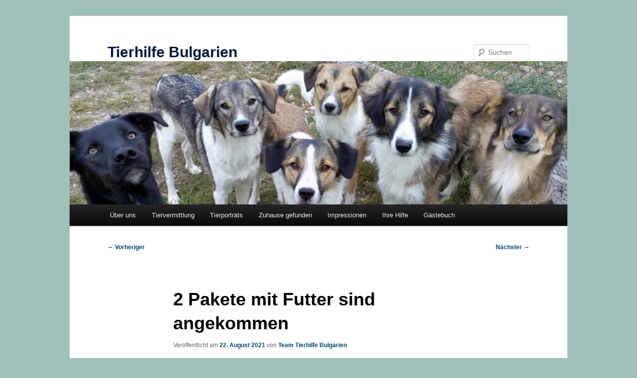

--- FILE ---
content_type: text/html; charset=UTF-8
request_url: https://www.tierhilfe-bulgarien.ch/2021/08/22/2-pakete-mit-futter-sind-angekommen/
body_size: 12030
content:
<!DOCTYPE html>
<html lang="de">
<head>
<meta charset="UTF-8" />
<meta name="viewport" content="width=device-width, initial-scale=1.0" />
<title>
2 Pakete mit Futter sind angekommen | Tierhilfe Bulgarien	</title>
<link rel="profile" href="https://gmpg.org/xfn/11" />
<link rel="stylesheet" type="text/css" media="all" href="https://www.tierhilfe-bulgarien.ch/wp-content/themes/twentyeleven/style.css?ver=20251202" />
<link rel="pingback" href="https://www.tierhilfe-bulgarien.ch/xmlrpc.php">
<meta name='robots' content='max-image-preview:large' />
<link rel="alternate" type="application/rss+xml" title="Tierhilfe Bulgarien &raquo; Feed" href="https://www.tierhilfe-bulgarien.ch/feed/" />
<link rel="alternate" type="application/rss+xml" title="Tierhilfe Bulgarien &raquo; Kommentar-Feed" href="https://www.tierhilfe-bulgarien.ch/comments/feed/" />
<link rel="alternate" type="application/rss+xml" title="Tierhilfe Bulgarien &raquo; 2 Pakete mit Futter sind angekommen-Kommentar-Feed" href="https://www.tierhilfe-bulgarien.ch/2021/08/22/2-pakete-mit-futter-sind-angekommen/feed/" />
<link rel="alternate" title="oEmbed (JSON)" type="application/json+oembed" href="https://www.tierhilfe-bulgarien.ch/wp-json/oembed/1.0/embed?url=https%3A%2F%2Fwww.tierhilfe-bulgarien.ch%2F2021%2F08%2F22%2F2-pakete-mit-futter-sind-angekommen%2F" />
<link rel="alternate" title="oEmbed (XML)" type="text/xml+oembed" href="https://www.tierhilfe-bulgarien.ch/wp-json/oembed/1.0/embed?url=https%3A%2F%2Fwww.tierhilfe-bulgarien.ch%2F2021%2F08%2F22%2F2-pakete-mit-futter-sind-angekommen%2F&#038;format=xml" />
<style id='wp-img-auto-sizes-contain-inline-css' type='text/css'>
img:is([sizes=auto i],[sizes^="auto," i]){contain-intrinsic-size:3000px 1500px}
/*# sourceURL=wp-img-auto-sizes-contain-inline-css */
</style>
<style id='wp-emoji-styles-inline-css' type='text/css'>

	img.wp-smiley, img.emoji {
		display: inline !important;
		border: none !important;
		box-shadow: none !important;
		height: 1em !important;
		width: 1em !important;
		margin: 0 0.07em !important;
		vertical-align: -0.1em !important;
		background: none !important;
		padding: 0 !important;
	}
/*# sourceURL=wp-emoji-styles-inline-css */
</style>
<style id='wp-block-library-inline-css' type='text/css'>
:root{--wp-block-synced-color:#7a00df;--wp-block-synced-color--rgb:122,0,223;--wp-bound-block-color:var(--wp-block-synced-color);--wp-editor-canvas-background:#ddd;--wp-admin-theme-color:#007cba;--wp-admin-theme-color--rgb:0,124,186;--wp-admin-theme-color-darker-10:#006ba1;--wp-admin-theme-color-darker-10--rgb:0,107,160.5;--wp-admin-theme-color-darker-20:#005a87;--wp-admin-theme-color-darker-20--rgb:0,90,135;--wp-admin-border-width-focus:2px}@media (min-resolution:192dpi){:root{--wp-admin-border-width-focus:1.5px}}.wp-element-button{cursor:pointer}:root .has-very-light-gray-background-color{background-color:#eee}:root .has-very-dark-gray-background-color{background-color:#313131}:root .has-very-light-gray-color{color:#eee}:root .has-very-dark-gray-color{color:#313131}:root .has-vivid-green-cyan-to-vivid-cyan-blue-gradient-background{background:linear-gradient(135deg,#00d084,#0693e3)}:root .has-purple-crush-gradient-background{background:linear-gradient(135deg,#34e2e4,#4721fb 50%,#ab1dfe)}:root .has-hazy-dawn-gradient-background{background:linear-gradient(135deg,#faaca8,#dad0ec)}:root .has-subdued-olive-gradient-background{background:linear-gradient(135deg,#fafae1,#67a671)}:root .has-atomic-cream-gradient-background{background:linear-gradient(135deg,#fdd79a,#004a59)}:root .has-nightshade-gradient-background{background:linear-gradient(135deg,#330968,#31cdcf)}:root .has-midnight-gradient-background{background:linear-gradient(135deg,#020381,#2874fc)}:root{--wp--preset--font-size--normal:16px;--wp--preset--font-size--huge:42px}.has-regular-font-size{font-size:1em}.has-larger-font-size{font-size:2.625em}.has-normal-font-size{font-size:var(--wp--preset--font-size--normal)}.has-huge-font-size{font-size:var(--wp--preset--font-size--huge)}.has-text-align-center{text-align:center}.has-text-align-left{text-align:left}.has-text-align-right{text-align:right}.has-fit-text{white-space:nowrap!important}#end-resizable-editor-section{display:none}.aligncenter{clear:both}.items-justified-left{justify-content:flex-start}.items-justified-center{justify-content:center}.items-justified-right{justify-content:flex-end}.items-justified-space-between{justify-content:space-between}.screen-reader-text{border:0;clip-path:inset(50%);height:1px;margin:-1px;overflow:hidden;padding:0;position:absolute;width:1px;word-wrap:normal!important}.screen-reader-text:focus{background-color:#ddd;clip-path:none;color:#444;display:block;font-size:1em;height:auto;left:5px;line-height:normal;padding:15px 23px 14px;text-decoration:none;top:5px;width:auto;z-index:100000}html :where(.has-border-color){border-style:solid}html :where([style*=border-top-color]){border-top-style:solid}html :where([style*=border-right-color]){border-right-style:solid}html :where([style*=border-bottom-color]){border-bottom-style:solid}html :where([style*=border-left-color]){border-left-style:solid}html :where([style*=border-width]){border-style:solid}html :where([style*=border-top-width]){border-top-style:solid}html :where([style*=border-right-width]){border-right-style:solid}html :where([style*=border-bottom-width]){border-bottom-style:solid}html :where([style*=border-left-width]){border-left-style:solid}html :where(img[class*=wp-image-]){height:auto;max-width:100%}:where(figure){margin:0 0 1em}html :where(.is-position-sticky){--wp-admin--admin-bar--position-offset:var(--wp-admin--admin-bar--height,0px)}@media screen and (max-width:600px){html :where(.is-position-sticky){--wp-admin--admin-bar--position-offset:0px}}

/*# sourceURL=wp-block-library-inline-css */
</style><style id='wp-block-image-inline-css' type='text/css'>
.wp-block-image>a,.wp-block-image>figure>a{display:inline-block}.wp-block-image img{box-sizing:border-box;height:auto;max-width:100%;vertical-align:bottom}@media not (prefers-reduced-motion){.wp-block-image img.hide{visibility:hidden}.wp-block-image img.show{animation:show-content-image .4s}}.wp-block-image[style*=border-radius] img,.wp-block-image[style*=border-radius]>a{border-radius:inherit}.wp-block-image.has-custom-border img{box-sizing:border-box}.wp-block-image.aligncenter{text-align:center}.wp-block-image.alignfull>a,.wp-block-image.alignwide>a{width:100%}.wp-block-image.alignfull img,.wp-block-image.alignwide img{height:auto;width:100%}.wp-block-image .aligncenter,.wp-block-image .alignleft,.wp-block-image .alignright,.wp-block-image.aligncenter,.wp-block-image.alignleft,.wp-block-image.alignright{display:table}.wp-block-image .aligncenter>figcaption,.wp-block-image .alignleft>figcaption,.wp-block-image .alignright>figcaption,.wp-block-image.aligncenter>figcaption,.wp-block-image.alignleft>figcaption,.wp-block-image.alignright>figcaption{caption-side:bottom;display:table-caption}.wp-block-image .alignleft{float:left;margin:.5em 1em .5em 0}.wp-block-image .alignright{float:right;margin:.5em 0 .5em 1em}.wp-block-image .aligncenter{margin-left:auto;margin-right:auto}.wp-block-image :where(figcaption){margin-bottom:1em;margin-top:.5em}.wp-block-image.is-style-circle-mask img{border-radius:9999px}@supports ((-webkit-mask-image:none) or (mask-image:none)) or (-webkit-mask-image:none){.wp-block-image.is-style-circle-mask img{border-radius:0;-webkit-mask-image:url('data:image/svg+xml;utf8,<svg viewBox="0 0 100 100" xmlns="http://www.w3.org/2000/svg"><circle cx="50" cy="50" r="50"/></svg>');mask-image:url('data:image/svg+xml;utf8,<svg viewBox="0 0 100 100" xmlns="http://www.w3.org/2000/svg"><circle cx="50" cy="50" r="50"/></svg>');mask-mode:alpha;-webkit-mask-position:center;mask-position:center;-webkit-mask-repeat:no-repeat;mask-repeat:no-repeat;-webkit-mask-size:contain;mask-size:contain}}:root :where(.wp-block-image.is-style-rounded img,.wp-block-image .is-style-rounded img){border-radius:9999px}.wp-block-image figure{margin:0}.wp-lightbox-container{display:flex;flex-direction:column;position:relative}.wp-lightbox-container img{cursor:zoom-in}.wp-lightbox-container img:hover+button{opacity:1}.wp-lightbox-container button{align-items:center;backdrop-filter:blur(16px) saturate(180%);background-color:#5a5a5a40;border:none;border-radius:4px;cursor:zoom-in;display:flex;height:20px;justify-content:center;opacity:0;padding:0;position:absolute;right:16px;text-align:center;top:16px;width:20px;z-index:100}@media not (prefers-reduced-motion){.wp-lightbox-container button{transition:opacity .2s ease}}.wp-lightbox-container button:focus-visible{outline:3px auto #5a5a5a40;outline:3px auto -webkit-focus-ring-color;outline-offset:3px}.wp-lightbox-container button:hover{cursor:pointer;opacity:1}.wp-lightbox-container button:focus{opacity:1}.wp-lightbox-container button:focus,.wp-lightbox-container button:hover,.wp-lightbox-container button:not(:hover):not(:active):not(.has-background){background-color:#5a5a5a40;border:none}.wp-lightbox-overlay{box-sizing:border-box;cursor:zoom-out;height:100vh;left:0;overflow:hidden;position:fixed;top:0;visibility:hidden;width:100%;z-index:100000}.wp-lightbox-overlay .close-button{align-items:center;cursor:pointer;display:flex;justify-content:center;min-height:40px;min-width:40px;padding:0;position:absolute;right:calc(env(safe-area-inset-right) + 16px);top:calc(env(safe-area-inset-top) + 16px);z-index:5000000}.wp-lightbox-overlay .close-button:focus,.wp-lightbox-overlay .close-button:hover,.wp-lightbox-overlay .close-button:not(:hover):not(:active):not(.has-background){background:none;border:none}.wp-lightbox-overlay .lightbox-image-container{height:var(--wp--lightbox-container-height);left:50%;overflow:hidden;position:absolute;top:50%;transform:translate(-50%,-50%);transform-origin:top left;width:var(--wp--lightbox-container-width);z-index:9999999999}.wp-lightbox-overlay .wp-block-image{align-items:center;box-sizing:border-box;display:flex;height:100%;justify-content:center;margin:0;position:relative;transform-origin:0 0;width:100%;z-index:3000000}.wp-lightbox-overlay .wp-block-image img{height:var(--wp--lightbox-image-height);min-height:var(--wp--lightbox-image-height);min-width:var(--wp--lightbox-image-width);width:var(--wp--lightbox-image-width)}.wp-lightbox-overlay .wp-block-image figcaption{display:none}.wp-lightbox-overlay button{background:none;border:none}.wp-lightbox-overlay .scrim{background-color:#fff;height:100%;opacity:.9;position:absolute;width:100%;z-index:2000000}.wp-lightbox-overlay.active{visibility:visible}@media not (prefers-reduced-motion){.wp-lightbox-overlay.active{animation:turn-on-visibility .25s both}.wp-lightbox-overlay.active img{animation:turn-on-visibility .35s both}.wp-lightbox-overlay.show-closing-animation:not(.active){animation:turn-off-visibility .35s both}.wp-lightbox-overlay.show-closing-animation:not(.active) img{animation:turn-off-visibility .25s both}.wp-lightbox-overlay.zoom.active{animation:none;opacity:1;visibility:visible}.wp-lightbox-overlay.zoom.active .lightbox-image-container{animation:lightbox-zoom-in .4s}.wp-lightbox-overlay.zoom.active .lightbox-image-container img{animation:none}.wp-lightbox-overlay.zoom.active .scrim{animation:turn-on-visibility .4s forwards}.wp-lightbox-overlay.zoom.show-closing-animation:not(.active){animation:none}.wp-lightbox-overlay.zoom.show-closing-animation:not(.active) .lightbox-image-container{animation:lightbox-zoom-out .4s}.wp-lightbox-overlay.zoom.show-closing-animation:not(.active) .lightbox-image-container img{animation:none}.wp-lightbox-overlay.zoom.show-closing-animation:not(.active) .scrim{animation:turn-off-visibility .4s forwards}}@keyframes show-content-image{0%{visibility:hidden}99%{visibility:hidden}to{visibility:visible}}@keyframes turn-on-visibility{0%{opacity:0}to{opacity:1}}@keyframes turn-off-visibility{0%{opacity:1;visibility:visible}99%{opacity:0;visibility:visible}to{opacity:0;visibility:hidden}}@keyframes lightbox-zoom-in{0%{transform:translate(calc((-100vw + var(--wp--lightbox-scrollbar-width))/2 + var(--wp--lightbox-initial-left-position)),calc(-50vh + var(--wp--lightbox-initial-top-position))) scale(var(--wp--lightbox-scale))}to{transform:translate(-50%,-50%) scale(1)}}@keyframes lightbox-zoom-out{0%{transform:translate(-50%,-50%) scale(1);visibility:visible}99%{visibility:visible}to{transform:translate(calc((-100vw + var(--wp--lightbox-scrollbar-width))/2 + var(--wp--lightbox-initial-left-position)),calc(-50vh + var(--wp--lightbox-initial-top-position))) scale(var(--wp--lightbox-scale));visibility:hidden}}
/*# sourceURL=https://www.tierhilfe-bulgarien.ch/wp-includes/blocks/image/style.min.css */
</style>
<style id='wp-block-image-theme-inline-css' type='text/css'>
:root :where(.wp-block-image figcaption){color:#555;font-size:13px;text-align:center}.is-dark-theme :root :where(.wp-block-image figcaption){color:#ffffffa6}.wp-block-image{margin:0 0 1em}
/*# sourceURL=https://www.tierhilfe-bulgarien.ch/wp-includes/blocks/image/theme.min.css */
</style>
<style id='global-styles-inline-css' type='text/css'>
:root{--wp--preset--aspect-ratio--square: 1;--wp--preset--aspect-ratio--4-3: 4/3;--wp--preset--aspect-ratio--3-4: 3/4;--wp--preset--aspect-ratio--3-2: 3/2;--wp--preset--aspect-ratio--2-3: 2/3;--wp--preset--aspect-ratio--16-9: 16/9;--wp--preset--aspect-ratio--9-16: 9/16;--wp--preset--color--black: #000;--wp--preset--color--cyan-bluish-gray: #abb8c3;--wp--preset--color--white: #fff;--wp--preset--color--pale-pink: #f78da7;--wp--preset--color--vivid-red: #cf2e2e;--wp--preset--color--luminous-vivid-orange: #ff6900;--wp--preset--color--luminous-vivid-amber: #fcb900;--wp--preset--color--light-green-cyan: #7bdcb5;--wp--preset--color--vivid-green-cyan: #00d084;--wp--preset--color--pale-cyan-blue: #8ed1fc;--wp--preset--color--vivid-cyan-blue: #0693e3;--wp--preset--color--vivid-purple: #9b51e0;--wp--preset--color--blue: #1982d1;--wp--preset--color--dark-gray: #373737;--wp--preset--color--medium-gray: #666;--wp--preset--color--light-gray: #e2e2e2;--wp--preset--gradient--vivid-cyan-blue-to-vivid-purple: linear-gradient(135deg,rgb(6,147,227) 0%,rgb(155,81,224) 100%);--wp--preset--gradient--light-green-cyan-to-vivid-green-cyan: linear-gradient(135deg,rgb(122,220,180) 0%,rgb(0,208,130) 100%);--wp--preset--gradient--luminous-vivid-amber-to-luminous-vivid-orange: linear-gradient(135deg,rgb(252,185,0) 0%,rgb(255,105,0) 100%);--wp--preset--gradient--luminous-vivid-orange-to-vivid-red: linear-gradient(135deg,rgb(255,105,0) 0%,rgb(207,46,46) 100%);--wp--preset--gradient--very-light-gray-to-cyan-bluish-gray: linear-gradient(135deg,rgb(238,238,238) 0%,rgb(169,184,195) 100%);--wp--preset--gradient--cool-to-warm-spectrum: linear-gradient(135deg,rgb(74,234,220) 0%,rgb(151,120,209) 20%,rgb(207,42,186) 40%,rgb(238,44,130) 60%,rgb(251,105,98) 80%,rgb(254,248,76) 100%);--wp--preset--gradient--blush-light-purple: linear-gradient(135deg,rgb(255,206,236) 0%,rgb(152,150,240) 100%);--wp--preset--gradient--blush-bordeaux: linear-gradient(135deg,rgb(254,205,165) 0%,rgb(254,45,45) 50%,rgb(107,0,62) 100%);--wp--preset--gradient--luminous-dusk: linear-gradient(135deg,rgb(255,203,112) 0%,rgb(199,81,192) 50%,rgb(65,88,208) 100%);--wp--preset--gradient--pale-ocean: linear-gradient(135deg,rgb(255,245,203) 0%,rgb(182,227,212) 50%,rgb(51,167,181) 100%);--wp--preset--gradient--electric-grass: linear-gradient(135deg,rgb(202,248,128) 0%,rgb(113,206,126) 100%);--wp--preset--gradient--midnight: linear-gradient(135deg,rgb(2,3,129) 0%,rgb(40,116,252) 100%);--wp--preset--font-size--small: 13px;--wp--preset--font-size--medium: 20px;--wp--preset--font-size--large: 36px;--wp--preset--font-size--x-large: 42px;--wp--preset--spacing--20: 0.44rem;--wp--preset--spacing--30: 0.67rem;--wp--preset--spacing--40: 1rem;--wp--preset--spacing--50: 1.5rem;--wp--preset--spacing--60: 2.25rem;--wp--preset--spacing--70: 3.38rem;--wp--preset--spacing--80: 5.06rem;--wp--preset--shadow--natural: 6px 6px 9px rgba(0, 0, 0, 0.2);--wp--preset--shadow--deep: 12px 12px 50px rgba(0, 0, 0, 0.4);--wp--preset--shadow--sharp: 6px 6px 0px rgba(0, 0, 0, 0.2);--wp--preset--shadow--outlined: 6px 6px 0px -3px rgb(255, 255, 255), 6px 6px rgb(0, 0, 0);--wp--preset--shadow--crisp: 6px 6px 0px rgb(0, 0, 0);}:where(.is-layout-flex){gap: 0.5em;}:where(.is-layout-grid){gap: 0.5em;}body .is-layout-flex{display: flex;}.is-layout-flex{flex-wrap: wrap;align-items: center;}.is-layout-flex > :is(*, div){margin: 0;}body .is-layout-grid{display: grid;}.is-layout-grid > :is(*, div){margin: 0;}:where(.wp-block-columns.is-layout-flex){gap: 2em;}:where(.wp-block-columns.is-layout-grid){gap: 2em;}:where(.wp-block-post-template.is-layout-flex){gap: 1.25em;}:where(.wp-block-post-template.is-layout-grid){gap: 1.25em;}.has-black-color{color: var(--wp--preset--color--black) !important;}.has-cyan-bluish-gray-color{color: var(--wp--preset--color--cyan-bluish-gray) !important;}.has-white-color{color: var(--wp--preset--color--white) !important;}.has-pale-pink-color{color: var(--wp--preset--color--pale-pink) !important;}.has-vivid-red-color{color: var(--wp--preset--color--vivid-red) !important;}.has-luminous-vivid-orange-color{color: var(--wp--preset--color--luminous-vivid-orange) !important;}.has-luminous-vivid-amber-color{color: var(--wp--preset--color--luminous-vivid-amber) !important;}.has-light-green-cyan-color{color: var(--wp--preset--color--light-green-cyan) !important;}.has-vivid-green-cyan-color{color: var(--wp--preset--color--vivid-green-cyan) !important;}.has-pale-cyan-blue-color{color: var(--wp--preset--color--pale-cyan-blue) !important;}.has-vivid-cyan-blue-color{color: var(--wp--preset--color--vivid-cyan-blue) !important;}.has-vivid-purple-color{color: var(--wp--preset--color--vivid-purple) !important;}.has-black-background-color{background-color: var(--wp--preset--color--black) !important;}.has-cyan-bluish-gray-background-color{background-color: var(--wp--preset--color--cyan-bluish-gray) !important;}.has-white-background-color{background-color: var(--wp--preset--color--white) !important;}.has-pale-pink-background-color{background-color: var(--wp--preset--color--pale-pink) !important;}.has-vivid-red-background-color{background-color: var(--wp--preset--color--vivid-red) !important;}.has-luminous-vivid-orange-background-color{background-color: var(--wp--preset--color--luminous-vivid-orange) !important;}.has-luminous-vivid-amber-background-color{background-color: var(--wp--preset--color--luminous-vivid-amber) !important;}.has-light-green-cyan-background-color{background-color: var(--wp--preset--color--light-green-cyan) !important;}.has-vivid-green-cyan-background-color{background-color: var(--wp--preset--color--vivid-green-cyan) !important;}.has-pale-cyan-blue-background-color{background-color: var(--wp--preset--color--pale-cyan-blue) !important;}.has-vivid-cyan-blue-background-color{background-color: var(--wp--preset--color--vivid-cyan-blue) !important;}.has-vivid-purple-background-color{background-color: var(--wp--preset--color--vivid-purple) !important;}.has-black-border-color{border-color: var(--wp--preset--color--black) !important;}.has-cyan-bluish-gray-border-color{border-color: var(--wp--preset--color--cyan-bluish-gray) !important;}.has-white-border-color{border-color: var(--wp--preset--color--white) !important;}.has-pale-pink-border-color{border-color: var(--wp--preset--color--pale-pink) !important;}.has-vivid-red-border-color{border-color: var(--wp--preset--color--vivid-red) !important;}.has-luminous-vivid-orange-border-color{border-color: var(--wp--preset--color--luminous-vivid-orange) !important;}.has-luminous-vivid-amber-border-color{border-color: var(--wp--preset--color--luminous-vivid-amber) !important;}.has-light-green-cyan-border-color{border-color: var(--wp--preset--color--light-green-cyan) !important;}.has-vivid-green-cyan-border-color{border-color: var(--wp--preset--color--vivid-green-cyan) !important;}.has-pale-cyan-blue-border-color{border-color: var(--wp--preset--color--pale-cyan-blue) !important;}.has-vivid-cyan-blue-border-color{border-color: var(--wp--preset--color--vivid-cyan-blue) !important;}.has-vivid-purple-border-color{border-color: var(--wp--preset--color--vivid-purple) !important;}.has-vivid-cyan-blue-to-vivid-purple-gradient-background{background: var(--wp--preset--gradient--vivid-cyan-blue-to-vivid-purple) !important;}.has-light-green-cyan-to-vivid-green-cyan-gradient-background{background: var(--wp--preset--gradient--light-green-cyan-to-vivid-green-cyan) !important;}.has-luminous-vivid-amber-to-luminous-vivid-orange-gradient-background{background: var(--wp--preset--gradient--luminous-vivid-amber-to-luminous-vivid-orange) !important;}.has-luminous-vivid-orange-to-vivid-red-gradient-background{background: var(--wp--preset--gradient--luminous-vivid-orange-to-vivid-red) !important;}.has-very-light-gray-to-cyan-bluish-gray-gradient-background{background: var(--wp--preset--gradient--very-light-gray-to-cyan-bluish-gray) !important;}.has-cool-to-warm-spectrum-gradient-background{background: var(--wp--preset--gradient--cool-to-warm-spectrum) !important;}.has-blush-light-purple-gradient-background{background: var(--wp--preset--gradient--blush-light-purple) !important;}.has-blush-bordeaux-gradient-background{background: var(--wp--preset--gradient--blush-bordeaux) !important;}.has-luminous-dusk-gradient-background{background: var(--wp--preset--gradient--luminous-dusk) !important;}.has-pale-ocean-gradient-background{background: var(--wp--preset--gradient--pale-ocean) !important;}.has-electric-grass-gradient-background{background: var(--wp--preset--gradient--electric-grass) !important;}.has-midnight-gradient-background{background: var(--wp--preset--gradient--midnight) !important;}.has-small-font-size{font-size: var(--wp--preset--font-size--small) !important;}.has-medium-font-size{font-size: var(--wp--preset--font-size--medium) !important;}.has-large-font-size{font-size: var(--wp--preset--font-size--large) !important;}.has-x-large-font-size{font-size: var(--wp--preset--font-size--x-large) !important;}
/*# sourceURL=global-styles-inline-css */
</style>

<style id='classic-theme-styles-inline-css' type='text/css'>
/*! This file is auto-generated */
.wp-block-button__link{color:#fff;background-color:#32373c;border-radius:9999px;box-shadow:none;text-decoration:none;padding:calc(.667em + 2px) calc(1.333em + 2px);font-size:1.125em}.wp-block-file__button{background:#32373c;color:#fff;text-decoration:none}
/*# sourceURL=/wp-includes/css/classic-themes.min.css */
</style>
<link rel='stylesheet' id='ngg_trigger_buttons-css' href='https://www.tierhilfe-bulgarien.ch/wp-content/plugins/nextgen-gallery/static/GalleryDisplay/trigger_buttons.css?ver=4.0.3' type='text/css' media='all' />
<link rel='stylesheet' id='fancybox-0-css' href='https://www.tierhilfe-bulgarien.ch/wp-content/plugins/nextgen-gallery/static/Lightbox/fancybox/jquery.fancybox-1.3.4.css?ver=4.0.3' type='text/css' media='all' />
<link rel='stylesheet' id='fontawesome_v4_shim_style-css' href='https://www.tierhilfe-bulgarien.ch/wp-content/plugins/nextgen-gallery/static/FontAwesome/css/v4-shims.min.css?ver=6.9' type='text/css' media='all' />
<link rel='stylesheet' id='fontawesome-css' href='https://www.tierhilfe-bulgarien.ch/wp-content/plugins/nextgen-gallery/static/FontAwesome/css/all.min.css?ver=6.9' type='text/css' media='all' />
<link rel='stylesheet' id='nextgen_pagination_style-css' href='https://www.tierhilfe-bulgarien.ch/wp-content/plugins/nextgen-gallery/static/GalleryDisplay/pagination_style.css?ver=4.0.3' type='text/css' media='all' />
<link rel='stylesheet' id='nextgen_basic_thumbnails_style-css' href='https://www.tierhilfe-bulgarien.ch/wp-content/plugins/nextgen-gallery/static/Thumbnails/nextgen_basic_thumbnails.css?ver=4.0.3' type='text/css' media='all' />
<link rel='stylesheet' id='twentyeleven-block-style-css' href='https://www.tierhilfe-bulgarien.ch/wp-content/themes/twentyeleven/blocks.css?ver=20240703' type='text/css' media='all' />
<script type="text/javascript" src="https://www.tierhilfe-bulgarien.ch/wp-includes/js/jquery/jquery.min.js?ver=3.7.1" id="jquery-core-js"></script>
<script type="text/javascript" src="https://www.tierhilfe-bulgarien.ch/wp-includes/js/jquery/jquery-migrate.min.js?ver=3.4.1" id="jquery-migrate-js"></script>
<script type="text/javascript" id="photocrati_ajax-js-extra">
/* <![CDATA[ */
var photocrati_ajax = {"url":"https://www.tierhilfe-bulgarien.ch/index.php?photocrati_ajax=1","rest_url":"https://www.tierhilfe-bulgarien.ch/wp-json/","wp_home_url":"https://www.tierhilfe-bulgarien.ch","wp_site_url":"https://www.tierhilfe-bulgarien.ch","wp_root_url":"https://www.tierhilfe-bulgarien.ch","wp_plugins_url":"https://www.tierhilfe-bulgarien.ch/wp-content/plugins","wp_content_url":"https://www.tierhilfe-bulgarien.ch/wp-content","wp_includes_url":"https://www.tierhilfe-bulgarien.ch/wp-includes/","ngg_param_slug":"nggallery","rest_nonce":"2a3b95617a"};
//# sourceURL=photocrati_ajax-js-extra
/* ]]> */
</script>
<script type="text/javascript" src="https://www.tierhilfe-bulgarien.ch/wp-content/plugins/nextgen-gallery/static/Legacy/ajax.min.js?ver=4.0.3" id="photocrati_ajax-js"></script>
<script type="text/javascript" src="https://www.tierhilfe-bulgarien.ch/wp-content/plugins/nextgen-gallery/static/FontAwesome/js/v4-shims.min.js?ver=5.3.1" id="fontawesome_v4_shim-js"></script>
<script type="text/javascript" defer crossorigin="anonymous" data-auto-replace-svg="false" data-keep-original-source="false" data-search-pseudo-elements src="https://www.tierhilfe-bulgarien.ch/wp-content/plugins/nextgen-gallery/static/FontAwesome/js/all.min.js?ver=5.3.1" id="fontawesome-js"></script>
<script type="text/javascript" src="https://www.tierhilfe-bulgarien.ch/wp-content/plugins/nextgen-gallery/static/Thumbnails/nextgen_basic_thumbnails.js?ver=4.0.3" id="nextgen_basic_thumbnails_script-js"></script>
<script type="text/javascript" id="wvw9485front.js4544-js-extra">
/* <![CDATA[ */
var wvw_local_data = {"add_url":"https://www.tierhilfe-bulgarien.ch/wp-admin/post-new.php?post_type=event","ajaxurl":"https://www.tierhilfe-bulgarien.ch/wp-admin/admin-ajax.php"};
//# sourceURL=wvw9485front.js4544-js-extra
/* ]]> */
</script>
<script type="text/javascript" src="https://www.tierhilfe-bulgarien.ch/wp-content/plugins/wp-visitors-widget/modules/js/front.js?ver=6.9" id="wvw9485front.js4544-js"></script>
<link rel="https://api.w.org/" href="https://www.tierhilfe-bulgarien.ch/wp-json/" /><link rel="alternate" title="JSON" type="application/json" href="https://www.tierhilfe-bulgarien.ch/wp-json/wp/v2/posts/22712" /><link rel="EditURI" type="application/rsd+xml" title="RSD" href="https://www.tierhilfe-bulgarien.ch/xmlrpc.php?rsd" />
<meta name="generator" content="WordPress 6.9" />
<link rel="canonical" href="https://www.tierhilfe-bulgarien.ch/2021/08/22/2-pakete-mit-futter-sind-angekommen/" />
<link rel='shortlink' href='https://www.tierhilfe-bulgarien.ch/?p=22712' />
	<style>
		/* Link color */
		a,
		#site-title a:focus,
		#site-title a:hover,
		#site-title a:active,
		.entry-title a:hover,
		.entry-title a:focus,
		.entry-title a:active,
		.widget_twentyeleven_ephemera .comments-link a:hover,
		section.recent-posts .other-recent-posts a[rel="bookmark"]:hover,
		section.recent-posts .other-recent-posts .comments-link a:hover,
		.format-image footer.entry-meta a:hover,
		#site-generator a:hover {
			color: #044570;
		}
		section.recent-posts .other-recent-posts .comments-link a:hover {
			border-color: #044570;
		}
		article.feature-image.small .entry-summary p a:hover,
		.entry-header .comments-link a:hover,
		.entry-header .comments-link a:focus,
		.entry-header .comments-link a:active,
		.feature-slider a.active {
			background-color: #044570;
		}
	</style>
			<style type="text/css" id="twentyeleven-header-css">
				#site-title a,
		#site-description {
			color: #001a3d;
		}
		</style>
		<style type="text/css" id="custom-background-css">
body.custom-background { background-color: #a0c1bb; }
</style>
	<link rel='stylesheet' id='wvw3863boot-cont.css-css' href='https://www.tierhilfe-bulgarien.ch/wp-content/plugins/wp-visitors-widget/modules/inc/assets/css/boot-cont.css?ver=6.9' type='text/css' media='all' />
<link rel='stylesheet' id='wvw6024front.css-css' href='https://www.tierhilfe-bulgarien.ch/wp-content/plugins/wp-visitors-widget/modules/css/front.css?ver=6.9' type='text/css' media='all' />
</head>

<body class="wp-singular post-template-default single single-post postid-22712 single-format-standard custom-background wp-embed-responsive wp-theme-twentyeleven singular two-column right-sidebar">
<div class="skip-link"><a class="assistive-text" href="#content">Zum primären Inhalt springen</a></div><div id="page" class="hfeed">
	<header id="branding">
			<hgroup>
									<h1 id="site-title"><span><a href="https://www.tierhilfe-bulgarien.ch/" rel="home" >Tierhilfe Bulgarien</a></span></h1>
								</hgroup>

						<a href="https://www.tierhilfe-bulgarien.ch/" rel="home" >
				<img src="https://www.tierhilfe-bulgarien.ch/wp-content/uploads/2018/10/cropped-11.10.18.jpg" width="1000" height="288" alt="Tierhilfe Bulgarien" srcset="https://www.tierhilfe-bulgarien.ch/wp-content/uploads/2018/10/cropped-11.10.18.jpg 1000w, https://www.tierhilfe-bulgarien.ch/wp-content/uploads/2018/10/cropped-11.10.18-300x86.jpg 300w, https://www.tierhilfe-bulgarien.ch/wp-content/uploads/2018/10/cropped-11.10.18-768x221.jpg 768w, https://www.tierhilfe-bulgarien.ch/wp-content/uploads/2018/10/cropped-11.10.18-500x144.jpg 500w" sizes="(max-width: 1000px) 100vw, 1000px" decoding="async" fetchpriority="high" />			</a>
			
									<form method="get" id="searchform" action="https://www.tierhilfe-bulgarien.ch/">
		<label for="s" class="assistive-text">Suchen</label>
		<input type="text" class="field" name="s" id="s" placeholder="Suchen" />
		<input type="submit" class="submit" name="submit" id="searchsubmit" value="Suchen" />
	</form>
			
			<nav id="access">
				<h3 class="assistive-text">Hauptmenü</h3>
				<div class="menu-navi-container"><ul id="menu-navi" class="menu"><li id="menu-item-24944" class="menu-item menu-item-type-post_type menu-item-object-page menu-item-has-children menu-item-24944"><a href="https://www.tierhilfe-bulgarien.ch/uber-uns/">Über uns</a>
<ul class="sub-menu">
	<li id="menu-item-24954" class="menu-item menu-item-type-post_type menu-item-object-page menu-item-24954"><a href="https://www.tierhilfe-bulgarien.ch/unsere-station/">Unsere Station</a></li>
	<li id="menu-item-24955" class="menu-item menu-item-type-post_type menu-item-object-page menu-item-24955"><a href="https://www.tierhilfe-bulgarien.ch/unser-verein/">Unser Verein</a></li>
	<li id="menu-item-24953" class="menu-item menu-item-type-post_type menu-item-object-page menu-item-24953"><a href="https://www.tierhilfe-bulgarien.ch/unser-team/">Unser Team</a></li>
	<li id="menu-item-24952" class="menu-item menu-item-type-post_type menu-item-object-page menu-item-24952"><a href="https://www.tierhilfe-bulgarien.ch/unsere-tiere/">Unsere Tiere</a></li>
	<li id="menu-item-24945" class="menu-item menu-item-type-post_type menu-item-object-page menu-item-24945"><a href="https://www.tierhilfe-bulgarien.ch/uber-uns/ansprechpartner/">Ansprechpartner</a></li>
	<li id="menu-item-24947" class="menu-item menu-item-type-post_type menu-item-object-page menu-item-24947"><a href="https://www.tierhilfe-bulgarien.ch/links-und-kontakte/">Links</a></li>
</ul>
</li>
<li id="menu-item-24946" class="menu-item menu-item-type-post_type menu-item-object-page menu-item-has-children menu-item-24946"><a href="https://www.tierhilfe-bulgarien.ch/tiervermittlung/">Tiervermittlung</a>
<ul class="sub-menu">
	<li id="menu-item-24948" class="menu-item menu-item-type-post_type menu-item-object-page menu-item-24948"><a href="https://www.tierhilfe-bulgarien.ch/tiervermittlung/hunde/">Hunde, bereits in der Schweiz</a></li>
	<li id="menu-item-24957" class="menu-item menu-item-type-post_type menu-item-object-page menu-item-24957"><a href="https://www.tierhilfe-bulgarien.ch/hunde-noch-in-bulgarien/">Hunde und Katzen, reisebereit für die Schweiz</a></li>
</ul>
</li>
<li id="menu-item-24956" class="menu-item menu-item-type-post_type menu-item-object-page menu-item-has-children menu-item-24956"><a href="https://www.tierhilfe-bulgarien.ch/tierportrats/">Tierporträts</a>
<ul class="sub-menu">
	<li id="menu-item-24950" class="menu-item menu-item-type-post_type menu-item-object-page menu-item-24950"><a href="https://www.tierhilfe-bulgarien.ch/uber-uns/regenbogenbrucke/">Regenbogenbrücke</a></li>
	<li id="menu-item-24963" class="menu-item menu-item-type-post_type menu-item-object-page menu-item-24963"><a href="https://www.tierhilfe-bulgarien.ch/geschichten-2/">Berichte</a></li>
</ul>
</li>
<li id="menu-item-24962" class="menu-item menu-item-type-post_type menu-item-object-page menu-item-has-children menu-item-24962"><a href="https://www.tierhilfe-bulgarien.ch/zuhause-gefunden/">Zuhause gefunden</a>
<ul class="sub-menu">
	<li id="menu-item-24890" class="menu-item menu-item-type-custom menu-item-object-custom menu-item-has-children menu-item-24890"><a href="http://tierhilfe-bulgarien.ch">Hunde</a>
	<ul class="sub-menu">
		<li id="menu-item-25221" class="menu-item menu-item-type-post_type menu-item-object-page menu-item-25221"><a href="https://www.tierhilfe-bulgarien.ch/hunde-2025/">Hunde 2025</a></li>
		<li id="menu-item-24965" class="menu-item menu-item-type-post_type menu-item-object-page menu-item-24965"><a href="https://www.tierhilfe-bulgarien.ch/hunde-2024/">Hunde 2024</a></li>
		<li id="menu-item-24964" class="menu-item menu-item-type-post_type menu-item-object-page menu-item-24964"><a href="https://www.tierhilfe-bulgarien.ch/hunde-2023/">Hunde 2023</a></li>
		<li id="menu-item-24986" class="menu-item menu-item-type-post_type menu-item-object-page menu-item-24986"><a href="https://www.tierhilfe-bulgarien.ch/hunde-2022/">Hunde 2022</a></li>
		<li id="menu-item-24985" class="menu-item menu-item-type-post_type menu-item-object-page menu-item-24985"><a href="https://www.tierhilfe-bulgarien.ch/hunde-2021/">Hunde 2021</a></li>
		<li id="menu-item-24984" class="menu-item menu-item-type-post_type menu-item-object-page menu-item-24984"><a href="https://www.tierhilfe-bulgarien.ch/hunde-2020/">Hunde 2020</a></li>
		<li id="menu-item-24898" class="menu-item menu-item-type-custom menu-item-object-custom menu-item-has-children menu-item-24898"><a href="https://www.tierhilfe-bulgarien.ch/hunde-2019/">vor 2020</a>
		<ul class="sub-menu">
			<li id="menu-item-24983" class="menu-item menu-item-type-post_type menu-item-object-page menu-item-24983"><a href="https://www.tierhilfe-bulgarien.ch/hunde-2019/">Hunde 2019</a></li>
			<li id="menu-item-24982" class="menu-item menu-item-type-post_type menu-item-object-page menu-item-24982"><a href="https://www.tierhilfe-bulgarien.ch/hunde-2018/">Hunde 2018</a></li>
			<li id="menu-item-24981" class="menu-item menu-item-type-post_type menu-item-object-page menu-item-24981"><a href="https://www.tierhilfe-bulgarien.ch/hunde-2017/">Hunde 2017</a></li>
			<li id="menu-item-24980" class="menu-item menu-item-type-post_type menu-item-object-page menu-item-24980"><a href="https://www.tierhilfe-bulgarien.ch/hunde-2016/">Hunde 2016</a></li>
			<li id="menu-item-24979" class="menu-item menu-item-type-post_type menu-item-object-page menu-item-24979"><a href="https://www.tierhilfe-bulgarien.ch/hunde-2015-2/">Hunde 2015</a></li>
			<li id="menu-item-24976" class="menu-item menu-item-type-post_type menu-item-object-page menu-item-24976"><a href="https://www.tierhilfe-bulgarien.ch/hunde-2014-2/">Hunde 2014</a></li>
			<li id="menu-item-24966" class="menu-item menu-item-type-post_type menu-item-object-page menu-item-24966"><a href="https://www.tierhilfe-bulgarien.ch/zuhause-gefunden/hunde-2013/">Hunde 2013</a></li>
			<li id="menu-item-24971" class="menu-item menu-item-type-post_type menu-item-object-page menu-item-24971"><a href="https://www.tierhilfe-bulgarien.ch/zuhause-gefunden/hunde-2012/">Hunde 2012</a></li>
			<li id="menu-item-24970" class="menu-item menu-item-type-post_type menu-item-object-page menu-item-24970"><a href="https://www.tierhilfe-bulgarien.ch/zuhause-gefunden/hunde-2011/">Hunde 2011</a></li>
			<li id="menu-item-24972" class="menu-item menu-item-type-post_type menu-item-object-page menu-item-24972"><a href="https://www.tierhilfe-bulgarien.ch/zuhause-gefunden/hunde-2010/">Hunde 2010</a></li>
		</ul>
</li>
	</ul>
</li>
	<li id="menu-item-24892" class="menu-item menu-item-type-custom menu-item-object-custom menu-item-has-children menu-item-24892"><a href="http://tierhilfe-bulgarien.ch">Katzen</a>
	<ul class="sub-menu">
		<li id="menu-item-25057" class="menu-item menu-item-type-post_type menu-item-object-page menu-item-25057"><a href="https://www.tierhilfe-bulgarien.ch/katzen-aktuell/">Katzen – Aktuell</a></li>
		<li id="menu-item-24978" class="menu-item menu-item-type-post_type menu-item-object-page menu-item-24978"><a href="https://www.tierhilfe-bulgarien.ch/katzen-2015/">Katzen 2015 bis 2017</a></li>
		<li id="menu-item-24977" class="menu-item menu-item-type-post_type menu-item-object-page menu-item-24977"><a href="https://www.tierhilfe-bulgarien.ch/zuhause-gefunden/katzen-2014/">Katzen 2014</a></li>
		<li id="menu-item-24974" class="menu-item menu-item-type-post_type menu-item-object-page menu-item-24974"><a href="https://www.tierhilfe-bulgarien.ch/zuhause-gefunden/katzen-2013/">Katzen 2013</a></li>
		<li id="menu-item-24973" class="menu-item menu-item-type-post_type menu-item-object-page menu-item-24973"><a href="https://www.tierhilfe-bulgarien.ch/zuhause-gefunden/katzen/">Katzen bis 2013</a></li>
	</ul>
</li>
</ul>
</li>
<li id="menu-item-24951" class="menu-item menu-item-type-post_type menu-item-object-page menu-item-has-children menu-item-24951"><a href="https://www.tierhilfe-bulgarien.ch/impressionen/">Impressionen</a>
<ul class="sub-menu">
	<li id="menu-item-24958" class="menu-item menu-item-type-post_type menu-item-object-page menu-item-24958"><a href="https://www.tierhilfe-bulgarien.ch/aus-bulgarien/">Aus Bulgarien</a></li>
	<li id="menu-item-24959" class="menu-item menu-item-type-post_type menu-item-object-page menu-item-24959"><a href="https://www.tierhilfe-bulgarien.ch/aus-der-schweiz/">Berichte aus dem neuen Zuhause in der Schweiz</a></li>
	<li id="menu-item-25222" class="menu-item menu-item-type-taxonomy menu-item-object-category menu-item-25222"><a href="https://www.tierhilfe-bulgarien.ch/category/imp-25/">Impressionen 2025</a></li>
	<li id="menu-item-24899" class="menu-item menu-item-type-taxonomy menu-item-object-category menu-item-24899"><a href="https://www.tierhilfe-bulgarien.ch/category/impressionen-2024/">Impressionen 2024</a></li>
	<li id="menu-item-24897" class="menu-item menu-item-type-taxonomy menu-item-object-category menu-item-24897"><a href="https://www.tierhilfe-bulgarien.ch/category/impressionen-2023/">Impressionen 2023</a></li>
	<li id="menu-item-24896" class="menu-item menu-item-type-taxonomy menu-item-object-category menu-item-24896"><a href="https://www.tierhilfe-bulgarien.ch/category/impressionen-2022/">Impressionen 2022</a></li>
	<li id="menu-item-24895" class="menu-item menu-item-type-taxonomy menu-item-object-category menu-item-24895"><a href="https://www.tierhilfe-bulgarien.ch/category/impressionen-2020/">Impressionen 2020</a></li>
	<li id="menu-item-24894" class="menu-item menu-item-type-taxonomy menu-item-object-category menu-item-24894"><a href="https://www.tierhilfe-bulgarien.ch/category/impressionen-2019/">Impressionen 2019</a></li>
	<li id="menu-item-24893" class="menu-item menu-item-type-taxonomy menu-item-object-category menu-item-24893"><a href="https://www.tierhilfe-bulgarien.ch/category/impressionen-2018/">Impressionen 2018</a></li>
	<li id="menu-item-24891" class="menu-item menu-item-type-taxonomy menu-item-object-category menu-item-24891"><a href="https://www.tierhilfe-bulgarien.ch/category/impressionen-2017/">Impressionen 2017</a></li>
	<li id="menu-item-24889" class="menu-item menu-item-type-taxonomy menu-item-object-category menu-item-24889"><a href="https://www.tierhilfe-bulgarien.ch/category/impressionen-2016/">Impressionen 2016</a></li>
	<li id="menu-item-24888" class="menu-item menu-item-type-taxonomy menu-item-object-category menu-item-24888"><a href="https://www.tierhilfe-bulgarien.ch/category/impressionen-2015/">Impressionen 2015</a></li>
</ul>
</li>
<li id="menu-item-10628" class="menu-item menu-item-type-post_type menu-item-object-page menu-item-has-children menu-item-10628"><a href="https://www.tierhilfe-bulgarien.ch/ihre-hilfe/">Ihre Hilfe</a>
<ul class="sub-menu">
	<li id="menu-item-10656" class="menu-item menu-item-type-post_type menu-item-object-page menu-item-has-children menu-item-10656"><a href="https://www.tierhilfe-bulgarien.ch/spenden/">Spenden</a>
	<ul class="sub-menu">
		<li id="menu-item-10627" class="menu-item menu-item-type-post_type menu-item-object-page menu-item-10627"><a href="https://www.tierhilfe-bulgarien.ch/ihre-hilfe/spendenkonto/">Spendenkonto</a></li>
	</ul>
</li>
	<li id="menu-item-10635" class="menu-item menu-item-type-post_type menu-item-object-page menu-item-has-children menu-item-10635"><a href="https://www.tierhilfe-bulgarien.ch/patenschaft/">Patenschaften</a>
	<ul class="sub-menu">
		<li id="menu-item-10648" class="menu-item menu-item-type-post_type menu-item-object-page menu-item-10648"><a href="https://www.tierhilfe-bulgarien.ch/pate-gesucht/">Paten gesucht</a></li>
		<li id="menu-item-10649" class="menu-item menu-item-type-post_type menu-item-object-page menu-item-10649"><a href="https://www.tierhilfe-bulgarien.ch/pate-gefunden/">Paten gefunden</a></li>
	</ul>
</li>
</ul>
</li>
<li id="menu-item-10527" class="menu-item menu-item-type-post_type menu-item-object-page menu-item-10527"><a href="https://www.tierhilfe-bulgarien.ch/gastebuch/">Gästebuch</a></li>
</ul></div>			</nav><!-- #access -->
	</header><!-- #branding -->


	<div id="main">

		<div id="primary">
			<div id="content" role="main">

				
					<nav id="nav-single">
						<h3 class="assistive-text">Beitragsnavigation</h3>
						<span class="nav-previous"><a href="https://www.tierhilfe-bulgarien.ch/2021/08/22/armer-filip/" rel="prev"><span class="meta-nav">&larr;</span> Vorheriger</a></span>
						<span class="nav-next"><a href="https://www.tierhilfe-bulgarien.ch/2021/09/04/wir-haben-bulgarien-verlassen/" rel="next">Nächster <span class="meta-nav">&rarr;</span></a></span>
					</nav><!-- #nav-single -->

					
<article id="post-22712" class="post-22712 post type-post status-publish format-standard hentry category-allgemein">
	<header class="entry-header">
		<h1 class="entry-title">2 Pakete mit Futter sind angekommen</h1>

				<div class="entry-meta">
			<span class="sep">Veröffentlicht am </span><a href="https://www.tierhilfe-bulgarien.ch/2021/08/22/2-pakete-mit-futter-sind-angekommen/" title="16:16" rel="bookmark"><time class="entry-date" datetime="2021-08-22T16:16:06+02:00">22. August 2021</time></a><span class="by-author"> <span class="sep"> von </span> <span class="author vcard"><a class="url fn n" href="https://www.tierhilfe-bulgarien.ch/author/muhmenthaler/" title="Alle Beiträge von Team Tierhilfe Bulgarien anzeigen" rel="author">Team Tierhilfe Bulgarien</a></span></span>		</div><!-- .entry-meta -->
			</header><!-- .entry-header -->

	<div class="entry-content">
		<p>Wir haben viele Trockenfleischgoodies in der Schweiz&nbsp; bekommen und die haben wir für unsere vierbeinigen Freunde nach Radulovtsi geschickt. Drago hat die Ankunft genauestens kontrolliert!</p>
<p><strong><a href="https://www.tierhilfe-bulgarien.ch/wp-content/uploads/2015/01/Dicki-neu-Shanti.jpg"><!-- default-view.php -->
<div
	class="ngg-galleryoverview default-view
	 ngg-ajax-pagination-none	"
	id="ngg-gallery-82041b7b9d86cc67fc8e901bb23178bf-1">

		<!-- Thumbnails -->
				<div id="ngg-image-0" class="ngg-gallery-thumbnail-box
											"
			>
						<div class="ngg-gallery-thumbnail">
			<a href="https://www.tierhilfe-bulgarien.ch/wp-content/gallery/futter-goodies/2df3648b-3198-42f8-b95f-a39796465e22.jpg"
				title=""
				data-src="https://www.tierhilfe-bulgarien.ch/wp-content/gallery/futter-goodies/2df3648b-3198-42f8-b95f-a39796465e22.jpg"
				data-thumbnail="https://www.tierhilfe-bulgarien.ch/wp-content/gallery/futter-goodies/thumbs/thumbs_2df3648b-3198-42f8-b95f-a39796465e22.jpg"
				data-image-id="9099"
				data-title="2df3648b-3198-42f8-b95f-a39796465e22"
				data-description=""
				data-image-slug="2df3648b-3198-42f8-b95f-a39796465e22"
				class="ngg-fancybox" rel="82041b7b9d86cc67fc8e901bb23178bf">
				<img
					title="2df3648b-3198-42f8-b95f-a39796465e22"
					alt="2df3648b-3198-42f8-b95f-a39796465e22"
					src="https://www.tierhilfe-bulgarien.ch/wp-content/gallery/futter-goodies/thumbs/thumbs_2df3648b-3198-42f8-b95f-a39796465e22.jpg"
					width="120"
					height="90"
					style="max-width:100%;"
				/>
			</a>
		</div>
							</div>
			
				<div id="ngg-image-1" class="ngg-gallery-thumbnail-box
											"
			>
						<div class="ngg-gallery-thumbnail">
			<a href="https://www.tierhilfe-bulgarien.ch/wp-content/gallery/futter-goodies/74fc383c-76f9-42fa-9645-dff0be082791.jpg"
				title=""
				data-src="https://www.tierhilfe-bulgarien.ch/wp-content/gallery/futter-goodies/74fc383c-76f9-42fa-9645-dff0be082791.jpg"
				data-thumbnail="https://www.tierhilfe-bulgarien.ch/wp-content/gallery/futter-goodies/thumbs/thumbs_74fc383c-76f9-42fa-9645-dff0be082791.jpg"
				data-image-id="9100"
				data-title="74fc383c-76f9-42fa-9645-dff0be082791"
				data-description=""
				data-image-slug="74fc383c-76f9-42fa-9645-dff0be082791"
				class="ngg-fancybox" rel="82041b7b9d86cc67fc8e901bb23178bf">
				<img
					title="74fc383c-76f9-42fa-9645-dff0be082791"
					alt="74fc383c-76f9-42fa-9645-dff0be082791"
					src="https://www.tierhilfe-bulgarien.ch/wp-content/gallery/futter-goodies/thumbs/thumbs_74fc383c-76f9-42fa-9645-dff0be082791.jpg"
					width="120"
					height="90"
					style="max-width:100%;"
				/>
			</a>
		</div>
							</div>
			
				<div id="ngg-image-2" class="ngg-gallery-thumbnail-box
											"
			>
						<div class="ngg-gallery-thumbnail">
			<a href="https://www.tierhilfe-bulgarien.ch/wp-content/gallery/futter-goodies/3583cdaa-8c2d-4882-8915-fb8af70aafd3.jpg"
				title=""
				data-src="https://www.tierhilfe-bulgarien.ch/wp-content/gallery/futter-goodies/3583cdaa-8c2d-4882-8915-fb8af70aafd3.jpg"
				data-thumbnail="https://www.tierhilfe-bulgarien.ch/wp-content/gallery/futter-goodies/thumbs/thumbs_3583cdaa-8c2d-4882-8915-fb8af70aafd3.jpg"
				data-image-id="9101"
				data-title="3583cdaa-8c2d-4882-8915-fb8af70aafd3"
				data-description=""
				data-image-slug="3583cdaa-8c2d-4882-8915-fb8af70aafd3"
				class="ngg-fancybox" rel="82041b7b9d86cc67fc8e901bb23178bf">
				<img
					title="3583cdaa-8c2d-4882-8915-fb8af70aafd3"
					alt="3583cdaa-8c2d-4882-8915-fb8af70aafd3"
					src="https://www.tierhilfe-bulgarien.ch/wp-content/gallery/futter-goodies/thumbs/thumbs_3583cdaa-8c2d-4882-8915-fb8af70aafd3.jpg"
					width="120"
					height="90"
					style="max-width:100%;"
				/>
			</a>
		</div>
							</div>
			
				<div id="ngg-image-3" class="ngg-gallery-thumbnail-box
											"
			>
						<div class="ngg-gallery-thumbnail">
			<a href="https://www.tierhilfe-bulgarien.ch/wp-content/gallery/futter-goodies/df08d3fe-a17a-4e62-a985-121ee53805e7.jpg"
				title=""
				data-src="https://www.tierhilfe-bulgarien.ch/wp-content/gallery/futter-goodies/df08d3fe-a17a-4e62-a985-121ee53805e7.jpg"
				data-thumbnail="https://www.tierhilfe-bulgarien.ch/wp-content/gallery/futter-goodies/thumbs/thumbs_df08d3fe-a17a-4e62-a985-121ee53805e7.jpg"
				data-image-id="9102"
				data-title="df08d3fe-a17a-4e62-a985-121ee53805e7"
				data-description=""
				data-image-slug="df08d3fe-a17a-4e62-a985-121ee53805e7"
				class="ngg-fancybox" rel="82041b7b9d86cc67fc8e901bb23178bf">
				<img
					title="df08d3fe-a17a-4e62-a985-121ee53805e7"
					alt="df08d3fe-a17a-4e62-a985-121ee53805e7"
					src="https://www.tierhilfe-bulgarien.ch/wp-content/gallery/futter-goodies/thumbs/thumbs_df08d3fe-a17a-4e62-a985-121ee53805e7.jpg"
					width="120"
					height="90"
					style="max-width:100%;"
				/>
			</a>
		</div>
							</div>
			
				<div id="ngg-image-4" class="ngg-gallery-thumbnail-box
											"
			>
						<div class="ngg-gallery-thumbnail">
			<a href="https://www.tierhilfe-bulgarien.ch/wp-content/gallery/futter-goodies/c24d3e04-0a8a-4ab6-9b2b-fa27aaa5d4c7.jpg"
				title=""
				data-src="https://www.tierhilfe-bulgarien.ch/wp-content/gallery/futter-goodies/c24d3e04-0a8a-4ab6-9b2b-fa27aaa5d4c7.jpg"
				data-thumbnail="https://www.tierhilfe-bulgarien.ch/wp-content/gallery/futter-goodies/thumbs/thumbs_c24d3e04-0a8a-4ab6-9b2b-fa27aaa5d4c7.jpg"
				data-image-id="9103"
				data-title="c24d3e04-0a8a-4ab6-9b2b-fa27aaa5d4c7"
				data-description=""
				data-image-slug="c24d3e04-0a8a-4ab6-9b2b-fa27aaa5d4c7"
				class="ngg-fancybox" rel="82041b7b9d86cc67fc8e901bb23178bf">
				<img
					title="c24d3e04-0a8a-4ab6-9b2b-fa27aaa5d4c7"
					alt="c24d3e04-0a8a-4ab6-9b2b-fa27aaa5d4c7"
					src="https://www.tierhilfe-bulgarien.ch/wp-content/gallery/futter-goodies/thumbs/thumbs_c24d3e04-0a8a-4ab6-9b2b-fa27aaa5d4c7.jpg"
					width="120"
					height="90"
					style="max-width:100%;"
				/>
			</a>
		</div>
							</div>
			
	
	<br style="clear: both" />

		<div class="slideshowlink">
		<a href='https://www.tierhilfe-bulgarien.ch/2021/08/22/2-pakete-mit-futter-sind-angekommen/nggallery/slideshow'>[Zeige eine Slideshow]</a>

	</div>
	
		<!-- Pagination -->
		<div class='ngg-clear'></div>	</div>
</a></strong></p>
			</div><!-- .entry-content -->

	<footer class="entry-meta">
		Dieser Eintrag wurde von <a href="https://www.tierhilfe-bulgarien.ch/author/muhmenthaler/">Team Tierhilfe Bulgarien</a> unter <a href="https://www.tierhilfe-bulgarien.ch/category/allgemein/" rel="category tag">Allgemein</a> veröffentlicht. Setze ein Lesezeichen für den <a href="https://www.tierhilfe-bulgarien.ch/2021/08/22/2-pakete-mit-futter-sind-angekommen/" title="Permalink zu 2 Pakete mit Futter sind angekommen" rel="bookmark">Permalink</a>.
		
			</footer><!-- .entry-meta -->
</article><!-- #post-22712 -->

						<div id="comments">
	
	
	
		<div id="respond" class="comment-respond">
		<h3 id="reply-title" class="comment-reply-title">Schreibe einen Kommentar <small><a rel="nofollow" id="cancel-comment-reply-link" href="/2021/08/22/2-pakete-mit-futter-sind-angekommen/#respond" style="display:none;">Antwort abbrechen</a></small></h3><form action="https://www.tierhilfe-bulgarien.ch/wp-comments-post.php" method="post" id="commentform" class="comment-form"><p class="comment-notes"><span id="email-notes">Deine E-Mail-Adresse wird nicht veröffentlicht.</span> <span class="required-field-message">Erforderliche Felder sind mit <span class="required">*</span> markiert</span></p><p class="comment-form-comment"><label for="comment">Kommentar <span class="required">*</span></label> <textarea id="comment" name="comment" cols="45" rows="8" maxlength="65525" required="required"></textarea></p><p class="comment-form-author"><label for="author">Name <span class="required">*</span></label> <input id="author" name="author" type="text" value="" size="30" maxlength="245" autocomplete="name" required="required" /></p>
<p class="comment-form-email"><label for="email">E-Mail <span class="required">*</span></label> <input id="email" name="email" type="text" value="" size="30" maxlength="100" aria-describedby="email-notes" autocomplete="email" required="required" /></p>
<p class="comment-form-url"><label for="url">Website</label> <input id="url" name="url" type="text" value="" size="30" maxlength="200" autocomplete="url" /></p>
<p class="form-submit"><input name="submit" type="submit" id="submit" class="submit" value="Kommentar abschicken" /> <input type='hidden' name='comment_post_ID' value='22712' id='comment_post_ID' />
<input type='hidden' name='comment_parent' id='comment_parent' value='0' />
</p><p style="display: none;"><input type="hidden" id="akismet_comment_nonce" name="akismet_comment_nonce" value="73662596c1" /></p><p style="display: none !important;" class="akismet-fields-container" data-prefix="ak_"><label>&#916;<textarea name="ak_hp_textarea" cols="45" rows="8" maxlength="100"></textarea></label><input type="hidden" id="ak_js_1" name="ak_js" value="97"/><script>document.getElementById( "ak_js_1" ).setAttribute( "value", ( new Date() ).getTime() );</script></p></form>	</div><!-- #respond -->
	
</div><!-- #comments -->

				
			</div><!-- #content -->
		</div><!-- #primary -->


	</div><!-- #main -->

	<footer id="colophon">

			
<div id="supplementary" class="two">
		<div id="first" class="widget-area" role="complementary">
		<aside id="text-2" class="widget widget_text"><h3 class="widget-title">Impressum</h3>			<div class="textwidget"><p>Verein Tierhilfe Bulgarien-Schweiz<br />
c/o Tiervermittlung Muhmenthaler<br />
St.Gallerstrasse 107<br />
8352 Elsau/Schottikon</p>
<p>078 66 66 150</p>
<p><a href="mailto:lia-tierhilfe-bulgarien-ch@hotmail.com"> Email Adresse</a></p>
<p>Spendenkonto<br />
Postcheck 87-587856-3<br />
IBAN CH14 0900 0000 8758 7856 3</p>
</div>
		</aside>	</div><!-- #first .widget-area -->
	
		<div id="second" class="widget-area" role="complementary">
		<aside id="block-2" class="widget widget_block widget_media_image">
<figure class="wp-block-image size-full"><img loading="lazy" decoding="async" width="230" height="230" src="https://www.tierhilfe-bulgarien.ch/wp-content/uploads/2022/07/qr-code-tierhilfe-bulgarien.png" alt="" class="wp-image-23475" srcset="https://www.tierhilfe-bulgarien.ch/wp-content/uploads/2022/07/qr-code-tierhilfe-bulgarien.png 230w, https://www.tierhilfe-bulgarien.ch/wp-content/uploads/2022/07/qr-code-tierhilfe-bulgarien-150x150.png 150w" sizes="auto, (max-width: 230px) 100vw, 230px" /><figcaption>QR Code für eBanking Rechnung</figcaption></figure>
</aside>	</div><!-- #second .widget-area -->
	
	</div><!-- #supplementary -->

			<div id="site-generator">
												<a href="https://de.wordpress.org/" class="imprint" title="Eine semantische, persönliche Publikationsplattform">
					Mit Stolz präsentiert von WordPress				</a>
			</div>
	</footer><!-- #colophon -->
</div><!-- #page -->

<script type="speculationrules">
{"prefetch":[{"source":"document","where":{"and":[{"href_matches":"/*"},{"not":{"href_matches":["/wp-*.php","/wp-admin/*","/wp-content/uploads/*","/wp-content/*","/wp-content/plugins/*","/wp-content/themes/twentyeleven/*","/*\\?(.+)"]}},{"not":{"selector_matches":"a[rel~=\"nofollow\"]"}},{"not":{"selector_matches":".no-prefetch, .no-prefetch a"}}]},"eagerness":"conservative"}]}
</script>
<script type="text/javascript" src="https://www.tierhilfe-bulgarien.ch/wp-includes/js/comment-reply.min.js?ver=6.9" id="comment-reply-js" async="async" data-wp-strategy="async" fetchpriority="low"></script>
<script type="text/javascript" id="ngg_common-js-extra">
/* <![CDATA[ */

var galleries = {};
galleries.gallery_82041b7b9d86cc67fc8e901bb23178bf = {"__defaults_set":null,"ID":"82041b7b9d86cc67fc8e901bb23178bf","album_ids":[],"container_ids":["702"],"display":"","display_settings":{"display_view":"default-view.php","images_per_page":"20","number_of_columns":0,"thumbnail_width":120,"thumbnail_height":90,"show_all_in_lightbox":0,"ajax_pagination":0,"use_imagebrowser_effect":0,"template":"","display_no_images_error":1,"disable_pagination":0,"show_slideshow_link":1,"slideshow_link_text":"[Zeige eine Slideshow]","override_thumbnail_settings":0,"thumbnail_quality":"100","thumbnail_crop":1,"thumbnail_watermark":0,"ngg_triggers_display":"never","use_lightbox_effect":true},"display_type":"photocrati-nextgen_basic_thumbnails","effect_code":null,"entity_ids":[],"excluded_container_ids":[],"exclusions":[],"gallery_ids":null,"id":"82041b7b9d86cc67fc8e901bb23178bf","ids":null,"image_ids":[],"images_list_count":null,"inner_content":null,"is_album_gallery":null,"maximum_entity_count":500,"order_by":"sortorder","order_direction":"ASC","returns":"included","skip_excluding_globally_excluded_images":null,"slug":null,"sortorder":[],"source":"galleries","src":"","tag_ids":[],"tagcloud":false,"transient_id":null};
galleries.gallery_82041b7b9d86cc67fc8e901bb23178bf.wordpress_page_root = "https:\/\/www.tierhilfe-bulgarien.ch\/2021\/08\/22\/2-pakete-mit-futter-sind-angekommen\/";
var nextgen_lightbox_settings = {"static_path":"https:\/\/www.tierhilfe-bulgarien.ch\/wp-content\/plugins\/nextgen-gallery\/static\/Lightbox\/{placeholder}","context":"nextgen_images"};
//# sourceURL=ngg_common-js-extra
/* ]]> */
</script>
<script type="text/javascript" src="https://www.tierhilfe-bulgarien.ch/wp-content/plugins/nextgen-gallery/static/GalleryDisplay/common.js?ver=4.0.3" id="ngg_common-js"></script>
<script type="text/javascript" id="ngg_common-js-after">
/* <![CDATA[ */
            var nggLastTimeoutVal = 1000;

            var nggRetryFailedImage = function(img) {
                setTimeout(function(){
                    img.src = img.src;
                }, nggLastTimeoutVal);

                nggLastTimeoutVal += 500;
            }
//# sourceURL=ngg_common-js-after
/* ]]> */
</script>
<script type="text/javascript" src="https://www.tierhilfe-bulgarien.ch/wp-content/plugins/nextgen-gallery/static/Lightbox/lightbox_context.js?ver=4.0.3" id="ngg_lightbox_context-js"></script>
<script type="text/javascript" src="https://www.tierhilfe-bulgarien.ch/wp-content/plugins/nextgen-gallery/static/Lightbox/fancybox/jquery.easing-1.3.pack.js?ver=4.0.3" id="fancybox-0-js"></script>
<script type="text/javascript" src="https://www.tierhilfe-bulgarien.ch/wp-content/plugins/nextgen-gallery/static/Lightbox/fancybox/jquery.fancybox-1.3.4.pack.js?ver=4.0.3" id="fancybox-1-js"></script>
<script type="text/javascript" src="https://www.tierhilfe-bulgarien.ch/wp-content/plugins/nextgen-gallery/static/Lightbox/fancybox/nextgen_fancybox_init.js?ver=4.0.3" id="fancybox-2-js"></script>
<script defer type="text/javascript" src="https://www.tierhilfe-bulgarien.ch/wp-content/plugins/akismet/_inc/akismet-frontend.js?ver=1763003856" id="akismet-frontend-js"></script>
<script id="wp-emoji-settings" type="application/json">
{"baseUrl":"https://s.w.org/images/core/emoji/17.0.2/72x72/","ext":".png","svgUrl":"https://s.w.org/images/core/emoji/17.0.2/svg/","svgExt":".svg","source":{"concatemoji":"https://www.tierhilfe-bulgarien.ch/wp-includes/js/wp-emoji-release.min.js?ver=6.9"}}
</script>
<script type="module">
/* <![CDATA[ */
/*! This file is auto-generated */
const a=JSON.parse(document.getElementById("wp-emoji-settings").textContent),o=(window._wpemojiSettings=a,"wpEmojiSettingsSupports"),s=["flag","emoji"];function i(e){try{var t={supportTests:e,timestamp:(new Date).valueOf()};sessionStorage.setItem(o,JSON.stringify(t))}catch(e){}}function c(e,t,n){e.clearRect(0,0,e.canvas.width,e.canvas.height),e.fillText(t,0,0);t=new Uint32Array(e.getImageData(0,0,e.canvas.width,e.canvas.height).data);e.clearRect(0,0,e.canvas.width,e.canvas.height),e.fillText(n,0,0);const a=new Uint32Array(e.getImageData(0,0,e.canvas.width,e.canvas.height).data);return t.every((e,t)=>e===a[t])}function p(e,t){e.clearRect(0,0,e.canvas.width,e.canvas.height),e.fillText(t,0,0);var n=e.getImageData(16,16,1,1);for(let e=0;e<n.data.length;e++)if(0!==n.data[e])return!1;return!0}function u(e,t,n,a){switch(t){case"flag":return n(e,"\ud83c\udff3\ufe0f\u200d\u26a7\ufe0f","\ud83c\udff3\ufe0f\u200b\u26a7\ufe0f")?!1:!n(e,"\ud83c\udde8\ud83c\uddf6","\ud83c\udde8\u200b\ud83c\uddf6")&&!n(e,"\ud83c\udff4\udb40\udc67\udb40\udc62\udb40\udc65\udb40\udc6e\udb40\udc67\udb40\udc7f","\ud83c\udff4\u200b\udb40\udc67\u200b\udb40\udc62\u200b\udb40\udc65\u200b\udb40\udc6e\u200b\udb40\udc67\u200b\udb40\udc7f");case"emoji":return!a(e,"\ud83e\u1fac8")}return!1}function f(e,t,n,a){let r;const o=(r="undefined"!=typeof WorkerGlobalScope&&self instanceof WorkerGlobalScope?new OffscreenCanvas(300,150):document.createElement("canvas")).getContext("2d",{willReadFrequently:!0}),s=(o.textBaseline="top",o.font="600 32px Arial",{});return e.forEach(e=>{s[e]=t(o,e,n,a)}),s}function r(e){var t=document.createElement("script");t.src=e,t.defer=!0,document.head.appendChild(t)}a.supports={everything:!0,everythingExceptFlag:!0},new Promise(t=>{let n=function(){try{var e=JSON.parse(sessionStorage.getItem(o));if("object"==typeof e&&"number"==typeof e.timestamp&&(new Date).valueOf()<e.timestamp+604800&&"object"==typeof e.supportTests)return e.supportTests}catch(e){}return null}();if(!n){if("undefined"!=typeof Worker&&"undefined"!=typeof OffscreenCanvas&&"undefined"!=typeof URL&&URL.createObjectURL&&"undefined"!=typeof Blob)try{var e="postMessage("+f.toString()+"("+[JSON.stringify(s),u.toString(),c.toString(),p.toString()].join(",")+"));",a=new Blob([e],{type:"text/javascript"});const r=new Worker(URL.createObjectURL(a),{name:"wpTestEmojiSupports"});return void(r.onmessage=e=>{i(n=e.data),r.terminate(),t(n)})}catch(e){}i(n=f(s,u,c,p))}t(n)}).then(e=>{for(const n in e)a.supports[n]=e[n],a.supports.everything=a.supports.everything&&a.supports[n],"flag"!==n&&(a.supports.everythingExceptFlag=a.supports.everythingExceptFlag&&a.supports[n]);var t;a.supports.everythingExceptFlag=a.supports.everythingExceptFlag&&!a.supports.flag,a.supports.everything||((t=a.source||{}).concatemoji?r(t.concatemoji):t.wpemoji&&t.twemoji&&(r(t.twemoji),r(t.wpemoji)))});
//# sourceURL=https://www.tierhilfe-bulgarien.ch/wp-includes/js/wp-emoji-loader.min.js
/* ]]> */
</script>

</body>
</html>
